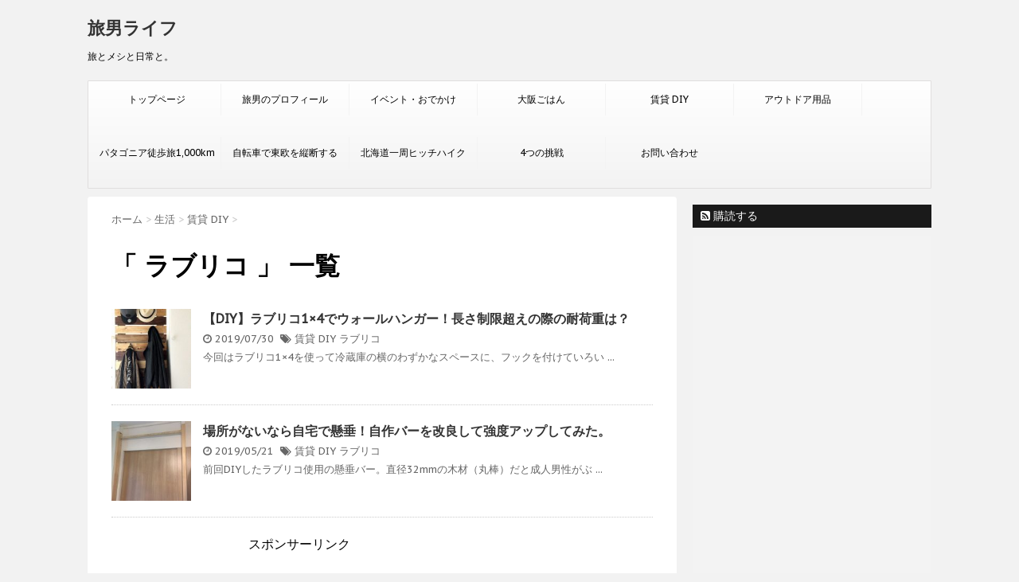

--- FILE ---
content_type: text/html; charset=UTF-8
request_url: https://otk-challenge.com/tag/labrico
body_size: 12955
content:
<!DOCTYPE html>

<!-- OGP用の追加ここから by あしび -->

  <head prefix="og: https://ogp.me/ns# fb: https://ogp.me/ns/fb# website: https://ogp.me/ns/website#">

<!-- 追加ここまで -->

<!--[if lt IE 7]>
<html class="ie6" lang="ja"> <![endif]-->
<!--[if IE 7]>
<html class="i7" lang="ja"> <![endif]-->
<!--[if IE 8]>
<html class="ie" lang="ja"> <![endif]-->
<!--[if gt IE 8]><!-->
<html lang="ja">
	<!--<![endif]-->
	<head>



		<meta charset="UTF-8" >
		<meta name="viewport" content="width=device-width,initial-scale=1.0,user-scalable=no">
		<meta name="format-detection" content="telephone=no" >
		
					<meta name="robots" content="noindex,follow">
		
		<link rel="alternate" type="application/rss+xml" title="旅男ライフ RSS Feed" href="https://otk-challenge.com/feed" />
		<link rel="pingback" href="https://otk-challenge.com/xmlrpc.php" >
		<link href='https://fonts.googleapis.com/css?family=Montserrat:400' rel='stylesheet' type='text/css'>
		<link href='https://fonts.googleapis.com/css?family=PT+Sans+Caption' rel='stylesheet' type='text/css'>
                <!-- SNSボタン用icomoon読み込みここから -->

                <link rel="stylesheet" href="https://otk-challenge.com/wp-content/themes/stinger7child/icomoon/icomoon/icomoon.css">

                <!-- SNSボタン用icomoon読み込みここまで -->

		<!--[if lt IE 9]>
		<script src="http://css3-mediaqueries-js.googlecode.com/svn/trunk/css3-mediaqueries.js"></script>
		<script src="https://otk-challenge.com/wp-content/themes/stinger7/js/html5shiv.js"></script>
		<![endif]-->
				<title>ラブリコ - 旅男ライフ</title>
		<script type="text/javascript">
			window._wpemojiSettings = {"baseUrl":"https:\/\/s.w.org\/images\/core\/emoji\/72x72\/","ext":".png","source":{"concatemoji":"https:\/\/otk-challenge.com\/wp-includes\/js\/wp-emoji-release.min.js?ver=4.5.32"}};
			!function(e,o,t){var a,n,r;function i(e){var t=o.createElement("script");t.src=e,t.type="text/javascript",o.getElementsByTagName("head")[0].appendChild(t)}for(r=Array("simple","flag","unicode8","diversity"),t.supports={everything:!0,everythingExceptFlag:!0},n=0;n<r.length;n++)t.supports[r[n]]=function(e){var t,a,n=o.createElement("canvas"),r=n.getContext&&n.getContext("2d"),i=String.fromCharCode;if(!r||!r.fillText)return!1;switch(r.textBaseline="top",r.font="600 32px Arial",e){case"flag":return r.fillText(i(55356,56806,55356,56826),0,0),3e3<n.toDataURL().length;case"diversity":return r.fillText(i(55356,57221),0,0),a=(t=r.getImageData(16,16,1,1).data)[0]+","+t[1]+","+t[2]+","+t[3],r.fillText(i(55356,57221,55356,57343),0,0),a!=(t=r.getImageData(16,16,1,1).data)[0]+","+t[1]+","+t[2]+","+t[3];case"simple":return r.fillText(i(55357,56835),0,0),0!==r.getImageData(16,16,1,1).data[0];case"unicode8":return r.fillText(i(55356,57135),0,0),0!==r.getImageData(16,16,1,1).data[0]}return!1}(r[n]),t.supports.everything=t.supports.everything&&t.supports[r[n]],"flag"!==r[n]&&(t.supports.everythingExceptFlag=t.supports.everythingExceptFlag&&t.supports[r[n]]);t.supports.everythingExceptFlag=t.supports.everythingExceptFlag&&!t.supports.flag,t.DOMReady=!1,t.readyCallback=function(){t.DOMReady=!0},t.supports.everything||(a=function(){t.readyCallback()},o.addEventListener?(o.addEventListener("DOMContentLoaded",a,!1),e.addEventListener("load",a,!1)):(e.attachEvent("onload",a),o.attachEvent("onreadystatechange",function(){"complete"===o.readyState&&t.readyCallback()})),(a=t.source||{}).concatemoji?i(a.concatemoji):a.wpemoji&&a.twemoji&&(i(a.twemoji),i(a.wpemoji)))}(window,document,window._wpemojiSettings);
		</script>
		<style type="text/css">
img.wp-smiley,
img.emoji {
	display: inline !important;
	border: none !important;
	box-shadow: none !important;
	height: 1em !important;
	width: 1em !important;
	margin: 0 .07em !important;
	vertical-align: -0.1em !important;
	background: none !important;
	padding: 0 !important;
}
</style>
<link rel='stylesheet' id='font-awesome-css'  href='https://otk-challenge.com/wp-content/plugins/celtispack/css/font-awesome.min.css?ver=4.5.32' type='text/css' media='all' />
<link rel='stylesheet' id='celtispack-style-css'  href='https://otk-challenge.com/wp-content/plugins/celtispack/css/celtispack-style.css?ver=4.5.32' type='text/css' media='all' />
<link rel='stylesheet' id='style-oembed-css'  href='https://otk-challenge.com/wp-content/plugins/celtispack/modules/oEmbed/oembed-style.css?ver=4.5.32' type='text/css' media='all' />
<link rel='stylesheet' id='contact-form-7-css'  href='https://otk-challenge.com/wp-content/plugins/contact-form-7/includes/css/styles.css?ver=4.4.1' type='text/css' media='all' />
<link rel='stylesheet' id='font-awesome-four-css'  href='https://otk-challenge.com/wp-content/plugins/font-awesome-4-menus/css/font-awesome.min.css?ver=4.6.1' type='text/css' media='all' />
<link rel='stylesheet' id='ez-icomoon-css'  href='https://otk-challenge.com/wp-content/plugins/easy-table-of-contents/vendor/icomoon/style.min.css?ver=1.7' type='text/css' media='all' />
<link rel='stylesheet' id='ez-toc-css'  href='https://otk-challenge.com/wp-content/plugins/easy-table-of-contents/assets/css/screen.min.css?ver=1.7' type='text/css' media='all' />
<style id='ez-toc-inline-css' type='text/css'>
div#ez-toc-container p.ez-toc-title {font-size: 120%;}div#ez-toc-container p.ez-toc-title {font-weight: 500;}div#ez-toc-container ul li {font-size: 95%;}
</style>
<link rel='stylesheet' id='normalize-css'  href='https://otk-challenge.com/wp-content/themes/stinger7/css/normalize.css?ver=1.5.9' type='text/css' media='all' />
<link rel='stylesheet' id='style-css'  href='https://otk-challenge.com/wp-content/themes/stinger7child/style.css?ver=4.5.32' type='text/css' media='all' />
<script type='text/javascript' src='//ajax.googleapis.com/ajax/libs/jquery/1.11.3/jquery.min.js?ver=1.11.3'></script>
<meta name="robots" content="noindex, follow" />
<link rel="shortcut icon" href="https://otk-challenge.com/wp-content/uploads/2016/05/favicon01.ico" >


<!-- 追加ここから -->

<script>
//スムーズスクロール
jQuery(function(){
   // #で始まるアンカーをクリックした場合に処理
   jQuery('a[href^=#]').click(function() {
	  // スクロールの速度
	  var speed = 800; // ミリ秒
window.location.hash = target; 
	  // アンカーの値取得
	  var href= jQuery(this).attr("href");
	  // 移動先を取得
	  var target = jQuery(href == "#" || href == "" ? 'html' : href);
	  // 移動先を数値で取得
	  var position = target.offset().top;
	  // スムーススクロール
	  jQuery('body,html').animate({scrollTop:position}, speed, 'swing');
	  return false;
   });
});
</script>

<!-- 追加ここまで -->


			<script>
		(function (i, s, o, g, r, a, m) {
			i['GoogleAnalyticsObject'] = r;
			i[r] = i[r] || function () {
					(i[r].q = i[r].q || []).push(arguments)
				}, i[r].l = 1 * new Date();
			a = s.createElement(o),
				m = s.getElementsByTagName(o)[0];
			a.async = 1;
			a.src = g;
			m.parentNode.insertBefore(a, m)
		})(window, document, 'script', '//www.google-analytics.com/analytics.js', 'ga');

		ga('create', 'UA-74424252-2', 'auto');
		ga('send', 'pageview');

	</script>
	<!-- サーチコンソール用メタタグ -->
<meta name="google-site-verification" content="dkERkVKbkoxEgnlkvjdGciXx-tmuKFjX2kwTfsfJ_XI" />

<!-- アドセンス自動広告用タグここから -->
<script async src="//pagead2.googlesyndication.com/pagead/js/adsbygoogle.js"></script>
<script>
     (adsbygoogle = window.adsbygoogle || []).push({
          google_ad_client: "ca-pub-4820194490563796",
          enable_page_level_ads: true
     });
</script>
<!-- アドセンス自動広告用タグここまで -->

	</head>
	<body class="archive tag tag-labrico tag-70" >
	
		<div id="wrapper" class="">
			<header>
			<div class="clearfix" id="headbox">
			<!-- アコーディオン -->
			<nav id="s-navi" class="pcnone">
				<dl class="acordion">
					<dt class="trigger">
					<p><span class="op"><i class="fa fa-bars"></i></span></p>
					</dt>
					<dd class="acordion_tree">
												<div class="menu-top-container"><ul id="menu-top" class="menu"><li id="menu-item-120" class="menu-item menu-item-type-custom menu-item-object-custom menu-item-home menu-item-120"><a href="http://otk-challenge.com/">トップページ</a></li>
<li id="menu-item-733" class="menu-item menu-item-type-post_type menu-item-object-page menu-item-733"><a href="https://otk-challenge.com/profile">旅男のプロフィール</a></li>
<li id="menu-item-5059" class="menu-item menu-item-type-taxonomy menu-item-object-category menu-item-5059"><a href="https://otk-challenge.com/category/life/events">イベント・おでかけ</a></li>
<li id="menu-item-5651" class="menu-item menu-item-type-taxonomy menu-item-object-category menu-item-5651"><a href="https://otk-challenge.com/category/gourmet/osaka-gourmet">大阪ごはん</a></li>
<li id="menu-item-1326" class="menu-item menu-item-type-taxonomy menu-item-object-category menu-item-1326"><a href="https://otk-challenge.com/category/life/diyfor-rentals">賃貸 DIY</a></li>
<li id="menu-item-997" class="menu-item menu-item-type-taxonomy menu-item-object-category menu-item-997"><a href="https://otk-challenge.com/category/journey/item-review">アウトドア用品</a></li>
<li id="menu-item-5652" class="menu-item menu-item-type-taxonomy menu-item-object-category menu-item-5652"><a href="https://otk-challenge.com/category/journey/patagonia-walk">パタゴニア徒歩旅1,000km</a></li>
<li id="menu-item-5653" class="menu-item menu-item-type-taxonomy menu-item-object-category menu-item-5653"><a href="https://otk-challenge.com/category/journey/europa-bicycle">自転車で東欧を縦断する</a></li>
<li id="menu-item-2546" class="menu-item menu-item-type-taxonomy menu-item-object-category menu-item-2546"><a href="https://otk-challenge.com/category/journey/hitchhike-hokkaido">北海道一周ヒッチハイク</a></li>
<li id="menu-item-6" class="menu-item menu-item-type-post_type menu-item-object-page menu-item-6"><a href="https://otk-challenge.com/4challenges">4つの挑戦</a></li>
<li id="menu-item-114" class="menu-item menu-item-type-post_type menu-item-object-page menu-item-114"><a href="https://otk-challenge.com/contact">お問い合わせ</a></li>
</ul></div>						<div class="clear"></div>
					</dd>
				</dl>
			</nav>
			<!-- /アコーディオン -->
			<div id="header-l">
				<!-- ロゴ又はブログ名 -->
				<p class="sitename"><a href="https://otk-challenge.com/">
													旅男ライフ											</a></p>
				<!-- キャプション -->
									<p class="descr">
						旅とメシと日常と。					</p>
				
			</div><!-- /#header-l -->
			<div id="header-r" class="smanone">
								
			</div><!-- /#header-r -->
			</div><!-- /#clearfix -->

				
<div id="gazou-wide">
				<nav class="smanone clearfix"><ul id="menu-top-1" class="menu"><li class="menu-item menu-item-type-custom menu-item-object-custom menu-item-home menu-item-120"><a href="http://otk-challenge.com/">トップページ</a></li>
<li class="menu-item menu-item-type-post_type menu-item-object-page menu-item-733"><a href="https://otk-challenge.com/profile">旅男のプロフィール</a></li>
<li class="menu-item menu-item-type-taxonomy menu-item-object-category menu-item-5059"><a href="https://otk-challenge.com/category/life/events">イベント・おでかけ</a></li>
<li class="menu-item menu-item-type-taxonomy menu-item-object-category menu-item-5651"><a href="https://otk-challenge.com/category/gourmet/osaka-gourmet">大阪ごはん</a></li>
<li class="menu-item menu-item-type-taxonomy menu-item-object-category menu-item-1326"><a href="https://otk-challenge.com/category/life/diyfor-rentals">賃貸 DIY</a></li>
<li class="menu-item menu-item-type-taxonomy menu-item-object-category menu-item-997"><a href="https://otk-challenge.com/category/journey/item-review">アウトドア用品</a></li>
<li class="menu-item menu-item-type-taxonomy menu-item-object-category menu-item-5652"><a href="https://otk-challenge.com/category/journey/patagonia-walk">パタゴニア徒歩旅1,000km</a></li>
<li class="menu-item menu-item-type-taxonomy menu-item-object-category menu-item-5653"><a href="https://otk-challenge.com/category/journey/europa-bicycle">自転車で東欧を縦断する</a></li>
<li class="menu-item menu-item-type-taxonomy menu-item-object-category menu-item-2546"><a href="https://otk-challenge.com/category/journey/hitchhike-hokkaido">北海道一周ヒッチハイク</a></li>
<li class="menu-item menu-item-type-post_type menu-item-object-page menu-item-6"><a href="https://otk-challenge.com/4challenges">4つの挑戦</a></li>
<li class="menu-item menu-item-type-post_type menu-item-object-page menu-item-114"><a href="https://otk-challenge.com/contact">お問い合わせ</a></li>
</ul></nav>	</div>

			</header>

<div id="content" class="clearfix">
	<div id="contentInner">
		<main >
			<article>
				<div id="breadcrumb">
					<div itemscope itemtype="http://data-vocabulary.org/Breadcrumb">
						<a href="https://otk-challenge.com/" itemprop="url"> <span itemprop="title">ホーム</span> </a> &gt;
					</div>
																																				<div itemscope itemtype="http://data-vocabulary.org/Breadcrumb">
							<a href="https://otk-challenge.com/category/life" itemprop="url">
								<span itemprop="title">生活</span> </a> &gt; </div>
											<div itemscope itemtype="http://data-vocabulary.org/Breadcrumb">
							<a href="https://otk-challenge.com/category/life/diyfor-rentals" itemprop="url">
								<span itemprop="title">賃貸 DIY</span> </a> &gt; </div>
									</div>
				<!--/kuzu-->
				<!--ループ開始-->
				<h1>「
											ラブリコ										」 一覧 </h1>
				<div class="kanren ">
			<dl class="clearfix">
			<dt><a href="https://otk-challenge.com/labrico1x4_wallhanger">
											<img width="150" height="150" src="https://otk-challenge.com/wp-content/uploads/2019/08/IMG_8840-150x150.jpg" class="attachment-thumbnail size-thumbnail wp-post-image" alt="ウォールハンガー DIY 自作" srcset="https://otk-challenge.com/wp-content/uploads/2019/08/IMG_8840-150x150.jpg 150w, https://otk-challenge.com/wp-content/uploads/2019/08/IMG_8840-100x100.jpg 100w, https://otk-challenge.com/wp-content/uploads/2019/08/IMG_8840-70x70.jpg 70w" sizes="(max-width: 150px) 100vw, 150px" />									</a></dt>
			<dd>
				<h3><a href="https://otk-challenge.com/labrico1x4_wallhanger">
						【DIY】ラブリコ1×4でウォールハンガー！長さ制限超えの際の耐荷重は？					</a></h3>

				<div class="blog_info ">
					<p><i class="fa fa-clock-o"></i>
						2019/07/30						&nbsp;<span class="pcone"><i class="fa fa-tags"></i>
							<a href="https://otk-challenge.com/category/life/diyfor-rentals" rel="category tag">賃貸 DIY</a>							<a href="https://otk-challenge.com/tag/labrico" rel="tag">ラブリコ</a>          </span></p>
				</div>
				<div class="smanone2">
					<p>今回はラブリコ1×4を使って冷蔵庫の横のわずかなスペースに、フックを付けていろい ... </p>
				</div>
			</dd>
		</dl>
			<dl class="clearfix">
			<dt><a href="https://otk-challenge.com/diy-kensui2">
											<img width="150" height="150" src="https://otk-challenge.com/wp-content/uploads/2019/05/IMG_7660-150x150.jpg" class="attachment-thumbnail size-thumbnail wp-post-image" alt="懸垂バー 自宅 自作" srcset="https://otk-challenge.com/wp-content/uploads/2019/05/IMG_7660-150x150.jpg 150w, https://otk-challenge.com/wp-content/uploads/2019/05/IMG_7660-100x100.jpg 100w, https://otk-challenge.com/wp-content/uploads/2019/05/IMG_7660-70x70.jpg 70w" sizes="(max-width: 150px) 100vw, 150px" />									</a></dt>
			<dd>
				<h3><a href="https://otk-challenge.com/diy-kensui2">
						場所がないなら自宅で懸垂！自作バーを改良して強度アップしてみた。					</a></h3>

				<div class="blog_info ">
					<p><i class="fa fa-clock-o"></i>
						2019/05/21						&nbsp;<span class="pcone"><i class="fa fa-tags"></i>
							<a href="https://otk-challenge.com/category/life/diyfor-rentals" rel="category tag">賃貸 DIY</a>							<a href="https://otk-challenge.com/tag/labrico" rel="tag">ラブリコ</a>          </span></p>
				</div>
				<div class="smanone2">
					<p>前回DIYしたラブリコ使用の懸垂バー。直径32mmの木材（丸棒）だと成人男性がぶ ... </p>
				</div>
			</dd>
		</dl>
<div class="widget-in-article">
<p>スポンサーリンク</p>
<script async src="//pagead2.googlesyndication.com/pagead/js/adsbygoogle.js"></script>
<!-- challenge 記事一覧 -->
<ins class="adsbygoogle"
     style="display:block"
     data-ad-client="ca-pub-4820194490563796"
     data-ad-slot="4572368067"
     data-ad-format="auto"></ins>
<script>
(adsbygoogle = window.adsbygoogle || []).push({});
</script>
</div>
			<dl class="clearfix">
			<dt><a href="https://otk-challenge.com/diy-shoerack">
											<img width="150" height="150" src="https://otk-challenge.com/wp-content/uploads/2019/04/IMG_7545-150x150.jpg" class="attachment-thumbnail size-thumbnail wp-post-image" alt="シューズラック DIY 自作 靴棚" srcset="https://otk-challenge.com/wp-content/uploads/2019/04/IMG_7545-150x150.jpg 150w, https://otk-challenge.com/wp-content/uploads/2019/04/IMG_7545-100x100.jpg 100w, https://otk-challenge.com/wp-content/uploads/2019/04/IMG_7545-70x70.jpg 70w" sizes="(max-width: 150px) 100vw, 150px" />									</a></dt>
			<dd>
				<h3><a href="https://otk-challenge.com/diy-shoerack">
						【賃貸DIY】狭い玄関でも！スリムなシューズラック（靴箱）の作り方。					</a></h3>

				<div class="blog_info ">
					<p><i class="fa fa-clock-o"></i>
						2019/04/09						&nbsp;<span class="pcone"><i class="fa fa-tags"></i>
							<a href="https://otk-challenge.com/category/life/diyfor-rentals" rel="category tag">賃貸 DIY</a>							<a href="https://otk-challenge.com/tag/labrico" rel="tag">ラブリコ</a>          </span></p>
				</div>
				<div class="smanone2">
					<p>ウチは賃貸なんですが、玄関に靴箱がないのでラブリコと2x4材で収納を自作してみま ... </p>
				</div>
			</dd>
		</dl>
			<dl class="clearfix">
			<dt><a href="https://otk-challenge.com/change2labrico">
											<img width="150" height="150" src="https://otk-challenge.com/wp-content/uploads/2019/01/living40-150x150.jpg" class="attachment-thumbnail size-thumbnail wp-post-image" alt="living40" srcset="https://otk-challenge.com/wp-content/uploads/2019/01/living40-150x150.jpg 150w, https://otk-challenge.com/wp-content/uploads/2019/01/living40-100x100.jpg 100w, https://otk-challenge.com/wp-content/uploads/2019/01/living40-70x70.jpg 70w" sizes="(max-width: 150px) 100vw, 150px" />									</a></dt>
			<dd>
				<h3><a href="https://otk-challenge.com/change2labrico">
						【DIY】強度UPのため棚の柱をディアウォールからラブリコに替えてみた。					</a></h3>

				<div class="blog_info ">
					<p><i class="fa fa-clock-o"></i>
						2019/01/09						&nbsp;<span class="pcone"><i class="fa fa-tags"></i>
							<a href="https://otk-challenge.com/category/life/diyfor-rentals" rel="category tag">賃貸 DIY</a>							<a href="https://otk-challenge.com/tag/diawall" rel="tag">ディアウォール</a>, <a href="https://otk-challenge.com/tag/labrico" rel="tag">ラブリコ</a>          </span></p>
				</div>
				<div class="smanone2">
					<p>昨年6月の大阪北部地震で倒れた棚、やっっと建て直しました。 再建に当たって2×4 ... </p>
				</div>
			</dd>
		</dl>
			<dl class="clearfix">
			<dt><a href="https://otk-challenge.com/diawall-labrico-taoreru">
											<img width="150" height="150" src="https://otk-challenge.com/wp-content/uploads/2018/06/living44-150x150.jpg" class="attachment-thumbnail size-thumbnail wp-post-image" alt="living44" srcset="https://otk-challenge.com/wp-content/uploads/2018/06/living44-150x150.jpg 150w, https://otk-challenge.com/wp-content/uploads/2018/06/living44-100x100.jpg 100w, https://otk-challenge.com/wp-content/uploads/2018/06/living44-70x70.jpg 70w" sizes="(max-width: 150px) 100vw, 150px" />									</a></dt>
			<dd>
				<h3><a href="https://otk-challenge.com/diawall-labrico-taoreru">
						ラブリコ＆ディアウォール、地震で倒れたor倒れなかったもの。					</a></h3>

				<div class="blog_info ">
					<p><i class="fa fa-clock-o"></i>
						2018/06/20						&nbsp;<span class="pcone"><i class="fa fa-tags"></i>
							<a href="https://otk-challenge.com/category/life/diyfor-rentals" rel="category tag">賃貸 DIY</a>							<a href="https://otk-challenge.com/tag/diawall" rel="tag">ディアウォール</a>, <a href="https://otk-challenge.com/tag/labrico" rel="tag">ラブリコ</a>          </span></p>
				</div>
				<div class="smanone2">
					<p>僕はDIYが好きでディアウォールやラブリコをよく使ってるんですが、一昨日の大阪北 ... </p>
				</div>
			</dd>
		</dl>
<div class="widget-in-article">
<p>スポンサーリンク</p>
<script async src="//pagead2.googlesyndication.com/pagead/js/adsbygoogle.js"></script>
<!-- challenge 記事一覧 -->
<ins class="adsbygoogle"
     style="display:block"
     data-ad-client="ca-pub-4820194490563796"
     data-ad-slot="4572368067"
     data-ad-format="auto"></ins>
<script>
(adsbygoogle = window.adsbygoogle || []).push({});
</script>
</div>
			<dl class="clearfix">
			<dt><a href="https://otk-challenge.com/diy-kensui">
											<img width="150" height="150" src="https://otk-challenge.com/wp-content/uploads/2017/12/IMG_8669-2-150x150.jpg" class="attachment-thumbnail size-thumbnail wp-post-image" alt="IMG_8669-2" srcset="https://otk-challenge.com/wp-content/uploads/2017/12/IMG_8669-2-150x150.jpg 150w, https://otk-challenge.com/wp-content/uploads/2017/12/IMG_8669-2-100x100.jpg 100w, https://otk-challenge.com/wp-content/uploads/2017/12/IMG_8669-2-70x70.jpg 70w" sizes="(max-width: 150px) 100vw, 150px" />									</a></dt>
			<dd>
				<h3><a href="https://otk-challenge.com/diy-kensui">
						【賃貸DIY】懸垂バーを自宅に！公園でやるより器具を自作しよう。					</a></h3>

				<div class="blog_info ">
					<p><i class="fa fa-clock-o"></i>
						2017/12/23						&nbsp;<span class="pcone"><i class="fa fa-tags"></i>
							<a href="https://otk-challenge.com/category/life/diyfor-rentals" rel="category tag">賃貸 DIY</a>							<a href="https://otk-challenge.com/tag/labrico" rel="tag">ラブリコ</a>          </span></p>
				</div>
				<div class="smanone2">
					<p>こんちには、旅男ライフのKOU（@tabiolife）です。 今回は賃貸の自宅に ... </p>
				</div>
			</dd>
		</dl>
			<dl class="clearfix">
			<dt><a href="https://otk-challenge.com/hangerrack">
											<img width="150" height="150" src="https://otk-challenge.com/wp-content/uploads/2017/09/IMG_7142-150x150.jpg" class="attachment-thumbnail size-thumbnail wp-post-image" alt="IMG_7142" srcset="https://otk-challenge.com/wp-content/uploads/2017/09/IMG_7142-150x150.jpg 150w, https://otk-challenge.com/wp-content/uploads/2017/09/IMG_7142-100x100.jpg 100w, https://otk-challenge.com/wp-content/uploads/2017/09/IMG_7142-70x70.jpg 70w" sizes="(max-width: 150px) 100vw, 150px" />									</a></dt>
			<dd>
				<h3><a href="https://otk-challenge.com/hangerrack">
						【DIY】原状回復が余裕なハンガーラックをラブリコを使って自作してみた。					</a></h3>

				<div class="blog_info ">
					<p><i class="fa fa-clock-o"></i>
						2017/09/15						&nbsp;<span class="pcone"><i class="fa fa-tags"></i>
							<a href="https://otk-challenge.com/category/life/diyfor-rentals" rel="category tag">賃貸 DIY</a>							<a href="https://otk-challenge.com/tag/labrico" rel="tag">ラブリコ</a>          </span></p>
				</div>
				<div class="smanone2">
					<p>旅男ライフのKOUです。 今回はディアウォールと並ぶDIYの人気商品「ラブリコ」 ... </p>
				</div>
			</dd>
		</dl>
			<dl class="clearfix">
			<dt><a href="https://otk-challenge.com/diawall-labrico">
											<img width="150" height="150" src="https://otk-challenge.com/wp-content/uploads/2017/06/dia10_w2-150x150.jpg" class="attachment-thumbnail size-thumbnail wp-post-image" alt="dia10_w2" srcset="https://otk-challenge.com/wp-content/uploads/2017/06/dia10_w2-150x150.jpg 150w, https://otk-challenge.com/wp-content/uploads/2017/06/dia10_w2-100x100.jpg 100w, https://otk-challenge.com/wp-content/uploads/2017/06/dia10_w2-70x70.jpg 70w" sizes="(max-width: 150px) 100vw, 150px" />									</a></dt>
			<dd>
				<h3><a href="https://otk-challenge.com/diawall-labrico">
						【DIY】ディアウォールvsラブリコ、両方使って違いを徹底比較した結果。					</a></h3>

				<div class="blog_info ">
					<p><i class="fa fa-clock-o"></i>
						2017/06/01						&nbsp;<span class="pcone"><i class="fa fa-tags"></i>
							<a href="https://otk-challenge.com/category/life/diyfor-rentals" rel="category tag">賃貸 DIY</a>							<a href="https://otk-challenge.com/tag/diawall" rel="tag">ディアウォール</a>, <a href="https://otk-challenge.com/tag/labrico" rel="tag">ラブリコ</a>          </span></p>
				</div>
				<div class="smanone2">
					<p>いまやDIYには欠かせないアイテムとなったディアウォールとラブリコ。 どちらも似 ... </p>
				</div>
			</dd>
		</dl>
<div class="widget-in-article">
<p>スポンサーリンク</p>
<script async src="//pagead2.googlesyndication.com/pagead/js/adsbygoogle.js"></script>
<!-- challenge 記事一覧 -->
<ins class="adsbygoogle"
     style="display:block"
     data-ad-client="ca-pub-4820194490563796"
     data-ad-slot="4572368067"
     data-ad-format="auto"></ins>
<script>
(adsbygoogle = window.adsbygoogle || []).push({});
</script>
</div>
			<dl class="clearfix">
			<dt><a href="https://otk-challenge.com/labrico-wall01">
											<img width="150" height="150" src="https://otk-challenge.com/wp-content/uploads/2017/06/ikb16_w2-150x150.jpg" class="attachment-thumbnail size-thumbnail wp-post-image" alt="ikb16_w2" srcset="https://otk-challenge.com/wp-content/uploads/2017/06/ikb16_w2-150x150.jpg 150w, https://otk-challenge.com/wp-content/uploads/2017/06/ikb16_w2-100x100.jpg 100w, https://otk-challenge.com/wp-content/uploads/2017/06/ikb16_w2-70x70.jpg 70w" sizes="(max-width: 150px) 100vw, 150px" />									</a></dt>
			<dd>
				<h3><a href="https://otk-challenge.com/labrico-wall01">
						【DIY】賃貸で板壁を自作する。ラブリコ2×4アジャスターの使い方。					</a></h3>

				<div class="blog_info ">
					<p><i class="fa fa-clock-o"></i>
						2017/05/30						&nbsp;<span class="pcone"><i class="fa fa-tags"></i>
							<a href="https://otk-challenge.com/category/life/diyfor-rentals" rel="category tag">賃貸 DIY</a>							<a href="https://otk-challenge.com/tag/labrico" rel="tag">ラブリコ</a>          </span></p>
				</div>
				<div class="smanone2">
					<p>DIY界隈では今、部屋の中に柱を立てて棚や板壁を作るのが流行っています。 柱を立 ... </p>
				</div>
			</dd>
		</dl>
	</div>
				<div class="st-pagelink">
	</div>			</article>
		</main>
	</div>
	<!-- /#contentInner -->
	<div id="side">
	<aside>
					<div class="ad">
											</div>
		

		
					<!-- RSSボタンです -->
			<div class="rssbox">
			<a href="https://otk-challenge.com//?feed=rss2"><i class="fa fa-rss-square"></i>&nbsp;購読する</a></div>
			<!-- RSSボタンここまで -->
		
		<div id="sidebg">
			<div class="st-pagelists"><p style="display:none">広告右上用</p>			<div class="execphpwidget"><script async src="//pagead2.googlesyndication.com/pagead/js/adsbygoogle.js"></script>
<!-- PC右上用 -->
<ins class="adsbygoogle"
     style="display:inline-block;width:300px;height:600px"
     data-ad-client="ca-pub-4820194490563796"
     data-ad-slot="1473738868"></ins>
<script>
(adsbygoogle = window.adsbygoogle || []).push({});
</script>
</div>
		</div>		</div>

					<h4 class="menu_underh2"> NEW POST</h4><div class="kanren ">
							<dl class="clearfix">
				<dt><a href="https://otk-challenge.com/plusmessage">
													<img width="150" height="150" src="https://otk-challenge.com/wp-content/uploads/2020/02/iphone-563064-150x150.jpg" class="attachment-thumbnail size-thumbnail wp-post-image" alt="by kropekk_pl" srcset="https://otk-challenge.com/wp-content/uploads/2020/02/iphone-563064-150x150.jpg 150w, https://otk-challenge.com/wp-content/uploads/2020/02/iphone-563064-100x100.jpg 100w, https://otk-challenge.com/wp-content/uploads/2020/02/iphone-563064-70x70.jpg 70w" sizes="(max-width: 150px) 100vw, 150px" />											</a></dt>
				<dd>
					<h5><a href="https://otk-challenge.com/plusmessage">
							MNPで乗り換えたけどプラスメッセージが使えない！？その原因と対処方法						</a></h5>

					<div class="smanone2">
						<p>先日家族がスマホの回線契約をUQモバイルからIIJmioに乗り換えました。理由は ... </p>
					</div>
				</dd>
			</dl>
					<dl class="clearfix">
				<dt><a href="https://otk-challenge.com/warikan_creditcard">
													<img width="150" height="150" src="https://otk-challenge.com/wp-content/uploads/2020/02/creditcard-4270428-150x150.jpg" class="attachment-thumbnail size-thumbnail wp-post-image" alt="by Wei Zhu" srcset="https://otk-challenge.com/wp-content/uploads/2020/02/creditcard-4270428-150x150.jpg 150w, https://otk-challenge.com/wp-content/uploads/2020/02/creditcard-4270428-100x100.jpg 100w, https://otk-challenge.com/wp-content/uploads/2020/02/creditcard-4270428-70x70.jpg 70w" sizes="(max-width: 150px) 100vw, 150px" />											</a></dt>
				<dd>
					<h5><a href="https://otk-challenge.com/warikan_creditcard">
							ハワイのレストランはクレジットカードでも割り勘可！こう言えばOK						</a></h5>

					<div class="smanone2">
						<p>ハワイのレストランでクレカしか持ってなくても割り勘できちゃう簡単な裏技、教えます ... </p>
					</div>
				</dd>
			</dl>
					<dl class="clearfix">
				<dt><a href="https://otk-challenge.com/iphone19years">
													<img width="150" height="150" src="https://otk-challenge.com/wp-content/uploads/2020/02/iphone-563064-150x150.jpg" class="attachment-thumbnail size-thumbnail wp-post-image" alt="by kropekk_pl" srcset="https://otk-challenge.com/wp-content/uploads/2020/02/iphone-563064-150x150.jpg 150w, https://otk-challenge.com/wp-content/uploads/2020/02/iphone-563064-100x100.jpg 100w, https://otk-challenge.com/wp-content/uploads/2020/02/iphone-563064-70x70.jpg 70w" sizes="(max-width: 150px) 100vw, 150px" />											</a></dt>
				<dd>
					<h5><a href="https://otk-challenge.com/iphone19years">
							「iPhoneは使用できません19年後に…」どうしたらいい？その解決法						</a></h5>

					<div class="smanone2">
						<p>iPhoneを触っていたら、突然画面が暗くなって「19年後にやり直してください」 ... </p>
					</div>
				</dd>
			</dl>
					<dl class="clearfix">
				<dt><a href="https://otk-challenge.com/chocolate02">
													<img width="150" height="150" src="https://otk-challenge.com/wp-content/uploads/2020/02/choco2-muffin4827350-150x150.jpg" class="attachment-thumbnail size-thumbnail wp-post-image" alt="by matthiasboeckel" srcset="https://otk-challenge.com/wp-content/uploads/2020/02/choco2-muffin4827350-150x150.jpg 150w, https://otk-challenge.com/wp-content/uploads/2020/02/choco2-muffin4827350-100x100.jpg 100w, https://otk-challenge.com/wp-content/uploads/2020/02/choco2-muffin4827350-70x70.jpg 70w" sizes="(max-width: 150px) 100vw, 150px" />											</a></dt>
				<dd>
					<h5><a href="https://otk-challenge.com/chocolate02">
							チョコレート、賞味期限切れ1年2ヶ月程度なら食べられるのか!?						</a></h5>

					<div class="smanone2">
						<p>はいどうも、旅男ライフのKOUです。 以前チャレンジした「賞味期限が切れてから1 ... </p>
					</div>
				</dd>
			</dl>
					<dl class="clearfix">
				<dt><a href="https://otk-challenge.com/2x4size">
													<img width="150" height="150" src="https://otk-challenge.com/wp-content/uploads/2020/02/wood-3752291_1280-150x150.jpg" class="attachment-thumbnail size-thumbnail wp-post-image" alt="by fotoblend" srcset="https://otk-challenge.com/wp-content/uploads/2020/02/wood-3752291_1280-150x150.jpg 150w, https://otk-challenge.com/wp-content/uploads/2020/02/wood-3752291_1280-100x100.jpg 100w, https://otk-challenge.com/wp-content/uploads/2020/02/wood-3752291_1280-70x70.jpg 70w" sizes="(max-width: 150px) 100vw, 150px" />											</a></dt>
				<dd>
					<h5><a href="https://otk-challenge.com/2x4size">
							2×4材や1×4材などの木材サイズや長さの一覧						</a></h5>

					<div class="smanone2">
						<p>DIYに欠かせない2×4材などの木材。 その数値を一覧にしてみました。 木材の太 ... </p>
					</div>
				</dd>
			</dl>
				</div>		
		<div id="mybox">
			<ul><li>			<div class="textwidget"><a href='https://cloud.feedly.com/#subscription%2Ffeed%2F%2Fhttps%3A%2F%2Fotk-challenge.com%2F%3Ffeed%3Drss2'  target='blank'><img id='feedlyFollow' src='https://s3.feedly.com/img/follows/feedly-follow-rectangle-volume-big_2x.png' alt='follow us in feedly' width='131' height='56'></a></div>
		</li></ul><ul><li><div id="search">
	<form method="get" id="searchform" action="https://otk-challenge.com/">
		<label class="hidden" for="s">
					</label>
		<input type="text" placeholder="検索するテキストを入力" value="" name="s" id="s" />
		<input type="image" src="https://otk-challenge.com/wp-content/themes/stinger7/images/search.png" alt="検索" id="searchsubmit" />
	</form>
</div>
<!-- /stinger --> </li></ul><ul><li><h4 class="menu_underh2">カテゴリー</h4>		<ul>
	<li class="cat-item cat-item-110"><a href="https://otk-challenge.com/category/gourmet" >飲食 <span class="count">58</span></a>
<ul class='children'>
	<li class="cat-item cat-item-151"><a href="https://otk-challenge.com/category/gourmet/review-drinks" title="ビールや酒のアテなど、主に個別商品のレビュー。店のレビューは「大阪ごはん」などで。">逸品レビュー <span class="count">9</span></a>
</li>
	<li class="cat-item cat-item-80"><a href="https://otk-challenge.com/category/gourmet/osaka-gourmet" title="地元の大阪で実際に行った店のレポートがメイン。旨いもん、旨い店、まだまだあります。

今のところジャンルはカレーとうどんが中心。その他ラーメンなど。">大阪ごはん <span class="count">44</span></a>
</li>
	<li class="cat-item cat-item-88"><a href="https://otk-challenge.com/category/gourmet/over-limit" >賞味期限切れシリーズ <span class="count">5</span></a>
</li>
</ul>
</li>
	<li class="cat-item cat-item-135"><a href="https://otk-challenge.com/category/journey" >旅行 <span class="count">117</span></a>
<ul class='children'>
	<li class="cat-item cat-item-158"><a href="https://otk-challenge.com/category/journey/mini-break" title="数日程度の国内小旅行。島旅は「日本離島旅行」のカテゴリーへ。">ぶらっと小旅行 <span class="count">1</span></a>
</li>
	<li class="cat-item cat-item-152"><a href="https://otk-challenge.com/category/journey/hotel-japan" >日本の宿・ホテル <span class="count">5</span></a>
</li>
	<li class="cat-item cat-item-153"><a href="https://otk-challenge.com/category/journey/zatugaku-travel" >雑学・雑談 <span class="count">8</span></a>
</li>
	<li class="cat-item cat-item-145"><a href="https://otk-challenge.com/category/journey/travel-tips" >旅で役立つ知識 <span class="count">6</span></a>
</li>
	<li class="cat-item cat-item-108"><a href="https://otk-challenge.com/category/journey/bicycle-accessories" >自転車用品 <span class="count">5</span></a>
</li>
	<li class="cat-item cat-item-4"><a href="https://otk-challenge.com/category/journey/item-review" title="主に僕が山や旅で実際に使った道具を中心にその使用感、メリットだけでなくデメリットなどもレビューしていきます。使い方の解説なども。">アウトドア用品 <span class="count">8</span></a>
</li>
	<li class="cat-item cat-item-139"><a href="https://otk-challenge.com/category/journey/hitchhike-story" >ヒッチハイク小話 <span class="count">1</span></a>
</li>
	<li class="cat-item cat-item-109"><a href="https://otk-challenge.com/category/journey/hawaii" >ハワイ <span class="count">12</span></a>
</li>
	<li class="cat-item cat-item-92"><a href="https://otk-challenge.com/category/journey/hitchhike-hokkaido" title="日本一周の前年に行った北海道ヒッチハイクの記録。約一ヶ月かけて時計回りに一周しました。">北海道一周ヒッチハイク <span class="count">15</span></a>
</li>
	<li class="cat-item cat-item-39"><a href="https://otk-challenge.com/category/journey/europa-bicycle" title="2016年に約80日間、およそ4,000kmを自転車で走り、東ヨーロッパを縦断した時の旅行記＋その時に得た情報など。
海外ロングライドの参考になりそうな情報も発信していく予定です。">自転車で東欧を縦断する <span class="count">18</span></a>
</li>
	<li class="cat-item cat-item-102"><a href="https://otk-challenge.com/category/journey/patagonia" title="パタゴニアにおける「最南端へ向かう1,000kmの徒歩旅」以外の部分はこちらのカテゴリーに。
こっちは移動に長距離バスやヒッチハイクなどを利用しています。">南米パタゴニア一人旅 <span class="count">2</span></a>
</li>
	<li class="cat-item cat-item-33"><a href="https://otk-challenge.com/category/journey/patagonia-walk" title="チリとアルゼンチンの南部に跨るパタゴニア地方を約40日間かけてひたすら歩いてきました！

内訳はチリのパイネ国立公園での一周トレッキングが141km、そのパイネ国立公園から海峡を越えアルゼンチンに入り、南米大陸最南端の道の終点までが914kmの計1,055km。
装備や費用その他、こういう徒歩旅をやってみたい人の参考になりそうな情報なども発信していきます。

（このシリーズはいったん更新停止中ですが、時間ができたら続きを掲載予定です）">パタゴニア徒歩旅1,000km <span class="count">8</span></a>
</li>
	<li class="cat-item cat-item-19"><a href="https://otk-challenge.com/category/journey/randonnee" title="淡路島一周、琵琶湖一周など国内ロングライドの記録その他。これからロングライドをしてみたい人のための情報も書いていきます。">国内ロングライド・ツーリング <span class="count">8</span></a>
</li>
	<li class="cat-item cat-item-105"><a href="https://otk-challenge.com/category/journey/island-trip" title="沖縄の八重山諸島から北海道の礼文島、小笠原諸島に屋久島に隠岐の島…etc. 全国各地の島旅の記録と現地の情報など。それぞれのおすすめも書いていきます！">日本離島旅行 <span class="count">6</span></a>
</li>
	<li class="cat-item cat-item-34"><a href="https://otk-challenge.com/category/journey/mountains" title="富士山、北アルプス、宮之浦岳、ミルフォード・トラック、フィッツ・ロイなど、国内外の山に登ったりトレッキングをした際の記録。持ち物や装備も公開していきます。">登山・トレッキング <span class="count">4</span></a>
</li>
	<li class="cat-item cat-item-81"><a href="https://otk-challenge.com/category/journey/japan-adventurer" title="時代を問わず、僕が「この人、冒険心あふれてて凄いわ！」って思う人について書いていきます。たまにそうじゃない人についても。
「日本人冒険家」ではなく「日本の冒険家」としたのは、相撲の白鳳やプロレスの力道山、野球の金本知憲・現阪神タイガース監督のように日本で活動していても日本人じゃない場合も多々あるので、あえて。
だって公表してないケースは分かんないしね。">日本の冒険家 <span class="count">8</span></a>
</li>
	<li class="cat-item cat-item-73"><a href="https://otk-challenge.com/category/journey/about-money" >旅に関するお金の話 <span class="count">6</span></a>
</li>
</ul>
</li>
	<li class="cat-item cat-item-136"><a href="https://otk-challenge.com/category/life" >生活 <span class="count">70</span></a>
<ul class='children'>
	<li class="cat-item cat-item-131"><a href="https://otk-challenge.com/category/life/sumaho" >スマホ・PC関連 <span class="count">8</span></a>
</li>
	<li class="cat-item cat-item-68"><a href="https://otk-challenge.com/category/life/diyfor-rentals" title="DIYで棚などを作ったりしています。
すべて賃貸物件でも出来る現状復帰可能なもの。ディアウォールやラブリコもよく使います。">賃貸 DIY <span class="count">18</span></a>
</li>
	<li class="cat-item cat-item-86"><a href="https://otk-challenge.com/category/life/items" >持ち物 <span class="count">5</span></a>
</li>
	<li class="cat-item cat-item-74"><a href="https://otk-challenge.com/category/life/zatudan-life" >雑学・雑談 <span class="count">7</span></a>
</li>
	<li class="cat-item cat-item-78"><a href="https://otk-challenge.com/category/life/events" title="主に大阪近郊のイベントやおでかけの記録。ほぼ全て実際に行ったものばかり。">イベント・おでかけ <span class="count">32</span></a>
</li>
</ul>
</li>
		</ul>
</li></ul><ul><li><h4 class="menu_underh2">タグ</h4><div class="tagcloud"><a href='https://otk-challenge.com/tag/albania' class='tag-link-149 tag-link-position-1' title='4件のトピック' style='font-size: 13.6pt;'>アルバニア</a>
<a href='https://otk-challenge.com/tag/oahu' class='tag-link-130 tag-link-position-2' title='2件のトピック' style='font-size: 10.52pt;'>オアフ島</a>
<a href='https://otk-challenge.com/tag/greece' class='tag-link-65 tag-link-position-3' title='4件のトピック' style='font-size: 13.6pt;'>ギリシャ</a>
<a href='https://otk-challenge.com/tag/creditcard' class='tag-link-75 tag-link-position-4' title='2件のトピック' style='font-size: 10.52pt;'>クレジットカード</a>
<a href='https://otk-challenge.com/tag/chile' class='tag-link-64 tag-link-position-5' title='5件のトピック' style='font-size: 14.72pt;'>チリ</a>
<a href='https://otk-challenge.com/tag/tent' class='tag-link-16 tag-link-position-6' title='3件のトピック' style='font-size: 12.2pt;'>テント</a>
<a href='https://otk-challenge.com/tag/diawall' class='tag-link-69 tag-link-position-7' title='5件のトピック' style='font-size: 14.72pt;'>ディアウォール</a>
<a href='https://otk-challenge.com/tag/big-island' class='tag-link-128 tag-link-position-8' title='3件のトピック' style='font-size: 12.2pt;'>ハワイ島</a>
<a href='https://otk-challenge.com/tag/hamburger' class='tag-link-143 tag-link-position-9' title='5件のトピック' style='font-size: 14.72pt;'>ハンバーガー</a>
<a href='https://otk-challenge.com/tag/paine-nationalpark' class='tag-link-63 tag-link-position-10' title='5件のトピック' style='font-size: 14.72pt;'>パイネ国立公園</a>
<a href='https://otk-challenge.com/tag/biwaichi' class='tag-link-42 tag-link-position-11' title='4件のトピック' style='font-size: 13.6pt;'>ビワイチ</a>
<a href='https://otk-challenge.com/tag/maui' class='tag-link-129 tag-link-position-12' title='4件のトピック' style='font-size: 13.6pt;'>マウイ島</a>
<a href='https://otk-challenge.com/tag/macedonia' class='tag-link-67 tag-link-position-13' title='1件のトピック' style='font-size: 8pt;'>マケドニア</a>
<a href='https://otk-challenge.com/tag/labrico' class='tag-link-70 tag-link-position-14' title='9件のトピック' style='font-size: 17.8pt;'>ラブリコ</a>
<a href='https://otk-challenge.com/tag/ramen' class='tag-link-140 tag-link-position-15' title='4件のトピック' style='font-size: 13.6pt;'>ラーメン</a>
<a href='https://otk-challenge.com/tag/expo' class='tag-link-79 tag-link-position-16' title='8件のトピック' style='font-size: 17.1pt;'>万博・エキスポ</a>
<a href='https://otk-challenge.com/tag/kamishinjo' class='tag-link-133 tag-link-position-17' title='1件のトピック' style='font-size: 8pt;'>上新庄</a>
<a href='https://otk-challenge.com/tag/beer-world' class='tag-link-126 tag-link-position-18' title='3件のトピック' style='font-size: 12.2pt;'>世界のビール</a>
<a href='https://otk-challenge.com/tag/%e4%b8%ad%e5%b4%8e%e7%94%ba' class='tag-link-150 tag-link-position-19' title='1件のトピック' style='font-size: 8pt;'>中崎町</a>
<a href='https://otk-challenge.com/tag/nakatsu' class='tag-link-122 tag-link-position-20' title='4件のトピック' style='font-size: 13.6pt;'>中津</a>
<a href='https://otk-challenge.com/tag/isejingu' class='tag-link-157 tag-link-position-21' title='2件のトピック' style='font-size: 10.52pt;'>伊勢神宮</a>
<a href='https://otk-challenge.com/tag/kitashinchi' class='tag-link-118 tag-link-position-22' title='1件のトピック' style='font-size: 8pt;'>北新地</a>
<a href='https://otk-challenge.com/tag/kitahama' class='tag-link-148 tag-link-position-23' title='2件のトピック' style='font-size: 10.52pt;'>北浜</a>
<a href='https://otk-challenge.com/tag/hokkaido' class='tag-link-138 tag-link-position-24' title='13件のトピック' style='font-size: 19.9pt;'>北海道</a>
<a href='https://otk-challenge.com/tag/minami-nishi' class='tag-link-119 tag-link-position-25' title='1件のトピック' style='font-size: 8pt;'>南森町・西天満</a>
<a href='https://otk-challenge.com/tag/iki' class='tag-link-113 tag-link-position-26' title='1件のトピック' style='font-size: 8pt;'>壱岐</a>
<a href='https://otk-challenge.com/tag/udon-osaka' class='tag-link-127 tag-link-position-27' title='9件のトピック' style='font-size: 17.8pt;'>大阪のうどん</a>
<a href='https://otk-challenge.com/tag/curry-osaka' class='tag-link-114 tag-link-position-28' title='19件のトピック' style='font-size: 22pt;'>大阪カレー</a>
<a href='https://otk-challenge.com/tag/fujisan' class='tag-link-35 tag-link-position-29' title='4件のトピック' style='font-size: 13.6pt;'>富士山</a>
<a href='https://otk-challenge.com/tag/tsushima' class='tag-link-112 tag-link-position-30' title='3件のトピック' style='font-size: 12.2pt;'>対馬</a>
<a href='https://otk-challenge.com/tag/beer-japan' class='tag-link-125 tag-link-position-31' title='8件のトピック' style='font-size: 17.1pt;'>日本のビール</a>
<a href='https://otk-challenge.com/tag/movies' class='tag-link-160 tag-link-position-32' title='7件のトピック' style='font-size: 16.4pt;'>映画</a>
<a href='https://otk-challenge.com/tag/honmachi' class='tag-link-117 tag-link-position-33' title='3件のトピック' style='font-size: 12.2pt;'>本町</a>
<a href='https://otk-challenge.com/tag/awajisima' class='tag-link-28 tag-link-position-34' title='4件のトピック' style='font-size: 13.6pt;'>淡路島</a>
<a href='https://otk-challenge.com/tag/higobashi' class='tag-link-115 tag-link-position-35' title='3件のトピック' style='font-size: 12.2pt;'>肥後橋</a>
<a href='https://otk-challenge.com/tag/self-defense' class='tag-link-156 tag-link-position-36' title='4件のトピック' style='font-size: 13.6pt;'>自衛隊</a>
<a href='https://otk-challenge.com/tag/taniyon-roku' class='tag-link-124 tag-link-position-37' title='2件のトピック' style='font-size: 10.52pt;'>谷町四丁目・六丁目</a>
<a href='https://otk-challenge.com/tag/rinkou' class='tag-link-36 tag-link-position-38' title='7件のトピック' style='font-size: 16.4pt;'>輪行</a></div>
</li></ul>		</div>

			<!-- 追加したプロフここから -->

<h4 class="menu_underh2"> プロフィール</h4>
	<div class="textwidget">
		<span class="profile">
			<img src="https://otk-challenge.com/wp-content/uploads/2016/10/myself1512_3.jpg">
		</span>
	<p><span class="small">自称「歩く好奇心」、旅男ライフのKOUです。大阪を本拠地に、美味しい店を探して食べ歩いたり、各地の離島を旅したりと国内でもウロウロしつつ、2015年には南米大陸を1,000km歩いたり、2016年にはヨーロッパを自転車で縦断したりと様々なチャレンジなんかもやってます。自身で立案した<a href="https://otk-challenge.com/4challenges">４チャレンジ</a>が２つ達成したところで一時中断になっていますが、第３弾の「カヤックによるアラスカ横断」の時期が決まればここでまた報告します。<br/>→<a href="https://otk-challenge.com/profile">これまでやってきた事とか</a></span></p>
	</div>

			<!-- 追加したプロフここまで -->

		<div id="scrollad">
						<!--ここにgoogleアドセンスコードを貼ると規約違反になるので注意して下さい-->
					</div>
	</aside>
</div>
<!-- /#side -->
</div>
<!--/#content -->
﻿<footer id="footer">
<div class="footermenubox clearfix "><ul id="menu-foot" class="footermenust"><li id="menu-item-3753" class="menu-item menu-item-type-taxonomy menu-item-object-category menu-item-3753"><a href="https://otk-challenge.com/category/life/diyfor-rentals">賃貸 DIY</a></li>
<li id="menu-item-3754" class="menu-item menu-item-type-taxonomy menu-item-object-category menu-item-3754"><a href="https://otk-challenge.com/category/journey/item-review">アウトドア用品</a></li>
<li id="menu-item-3755" class="menu-item menu-item-type-taxonomy menu-item-object-category menu-item-3755"><a href="https://otk-challenge.com/category/gourmet/osaka-gourmet">大阪ごはん</a></li>
<li id="menu-item-3756" class="menu-item menu-item-type-taxonomy menu-item-object-category menu-item-3756"><a href="https://otk-challenge.com/category/gourmet/over-limit">賞味期限切れシリーズ</a></li>
</ul></div><h3>
			  ラブリコ	</h3>

	<p>
		<a href="https://otk-challenge.com/">旅とメシと日常と。</a>
	</p>
		
	<p class="copy">Copyright&copy;
		旅男ライフ		,
		2026		</p>
</footer>
</div>
<!-- /#wrapper -->
<!-- ページトップへ戻る -->
<div id="page-top"><a href="#wrapper" class="fa fa-angle-up"></a></div>
<!-- ページトップへ戻る　終わり -->

	
<script type='text/javascript' src='https://otk-challenge.com/wp-content/plugins/contact-form-7/includes/js/jquery.form.min.js?ver=3.51.0-2014.06.20'></script>
<script type='text/javascript'>
/* <![CDATA[ */
var _wpcf7 = {"loaderUrl":"https:\/\/otk-challenge.com\/wp-content\/plugins\/contact-form-7\/images\/ajax-loader.gif","recaptchaEmpty":"\u3042\u306a\u305f\u304c\u30ed\u30dc\u30c3\u30c8\u3067\u306f\u306a\u3044\u3053\u3068\u3092\u8a3c\u660e\u3057\u3066\u304f\u3060\u3055\u3044\u3002","sending":"\u9001\u4fe1\u4e2d ..."};
/* ]]> */
</script>
<script type='text/javascript' src='https://otk-challenge.com/wp-content/plugins/contact-form-7/includes/js/scripts.js?ver=4.4.1'></script>
<script type='text/javascript' src='https://otk-challenge.com/wp-includes/js/wp-embed.min.js?ver=4.5.32'></script>
<script type='text/javascript' src='https://otk-challenge.com/wp-content/themes/stinger7/js/base.js?ver=4.5.32'></script>
<script type='text/javascript' src='https://otk-challenge.com/wp-content/themes/stinger7/js/scroll.js?ver=4.5.32'></script>
<!-- Celtispack version 1.9.0 Page generated info 64 queries 0.463 seconds --></body></html>

--- FILE ---
content_type: text/html; charset=utf-8
request_url: https://www.google.com/recaptcha/api2/aframe
body_size: 251
content:
<!DOCTYPE HTML><html><head><meta http-equiv="content-type" content="text/html; charset=UTF-8"></head><body><script nonce="vyA3jvR8lAZCLDwfDxUCIA">/** Anti-fraud and anti-abuse applications only. See google.com/recaptcha */ try{var clients={'sodar':'https://pagead2.googlesyndication.com/pagead/sodar?'};window.addEventListener("message",function(a){try{if(a.source===window.parent){var b=JSON.parse(a.data);var c=clients[b['id']];if(c){var d=document.createElement('img');d.src=c+b['params']+'&rc='+(localStorage.getItem("rc::a")?sessionStorage.getItem("rc::b"):"");window.document.body.appendChild(d);sessionStorage.setItem("rc::e",parseInt(sessionStorage.getItem("rc::e")||0)+1);localStorage.setItem("rc::h",'1769797637205');}}}catch(b){}});window.parent.postMessage("_grecaptcha_ready", "*");}catch(b){}</script></body></html>

--- FILE ---
content_type: text/css
request_url: https://otk-challenge.com/wp-content/themes/stinger7child/style.css?ver=4.5.32
body_size: 4407
content:
/*
Theme Name: stinger7child
Template: stinger7
*/
@import url('../stinger7/style.css');


{
	font-family: "メイリオ", PT Sans Caption,Josefin Sans,Meiryo, "ヒラギノ角ゴ Pro W3", Hiragino Kaku Gothic Pro, "ＭＳ Ｐゴシック", sans-serif;
	margin: 0px;
	padding: 0px;
}



/*--------------------------------
アコーディオンメニュー
---------------------------------*/

.menu-navigation-container {
	overflow: hidden;
}

nav li a:hover {
	text-decoration: underline;
}

#s-navi ul.sub-menu {
	display:none;
}

#s-navi dl.acordion p {
	margin: 0;
}

#s-navi dl.acordion {
	margin: 0px;
	box-sizing:border-box;
	width:100%;
}

#s-navi dt.trigger {
	text-align: right;
	padding: 10px 0px;
	cursor: pointer;
}

#s-navi dt.trigger .op {
	font-size: 25px;
	color: #333;
	padding: 0px 10px;
}

#s-navi dd.acordion_tree {
	padding: 10px 0px 30px;
	display: none;
	overflow: hidden;
	top:0px;
	width:100%;
	box-sizing:border-box;
	text-align:left;
}

.acordion_tree ul.menu li {
	float: none;
	font-size: 15px;
	padding: 0px 10px 0px 15px;
	list-style:none;
	border-bottom:dotted 1px #000;
}

.acordion_tree ul.menu li .fa {
    min-width: 1em;
}

.acordion_tree ul.menu li:last-child {
	border:none;
	padding-bottom:0px;
}

.acordion_tree ul.menu li a {
	text-decoration: none;
	color:#000;
}



/* ヨメレバ・カエレバのカスタマイズ用１ */

.booklink-box, .kaerebalink-box{
width:85%;
margin: 1em 0 1em;
padding: 5%;
border:double #d2d7e6;
overflow: hidden;
font-size:small;
border-radius:2px;
}
.booklink-image, .kaerebalink-image{
margin:0 0 15px 0;
}
.booklink-image img, .kaerebalink-image img{
display:block;
margin:0 auto;
text-align:center;
}
.booklink-info, .kaerebalink-info{
text-align:center;
line-height:120%;
overflow: hidden;
}
.booklink-name, .kaerebalink-name{
font-size:16px;
margin-bottom:14px;
line-height:1.2em;
}
.booklink-powered-date, .kaerebalink-powered-date{
font-size:8pt;
　　　　 margin-top:10px;
line-height:120%;
}
.booklink-powered-date, .kaerebalink-detail{
margin-bottom:15px;
}
.booklink-link2, .kaerebalink-link1{
margin-top:20px;
}
.shoplinkamazon, .shoplinkrakuten, .shoplinkkindle, .shoplinkyahoo, .shoplinkkakakucom{
width:90%;
height:15px;
overflow:hidden;
background:linear-gradient(to bottom, #ffffff 5%, #f6f6f6 100%);
background-color:#ffffff;
border-radius:6px;
border:1px solid #dcdcdc;
display:inline-block;
margin:0  auto 5px auto;
padding:10px 0px;
text-align:center;
}
.shoplinkamazon:hover, .shoplinkrakuten:hover, .shoplinkkindle:hover, .shoplinkyahoo:hover{
background:linear-gradient(to bottom, #f6f6f6 5%, #ffffff 100%);
background-color:#f6f6f6;
}
.shoplinkamazon:active, .shoplinkrakuten:active, .shoplinkkindle:active, .shoplinkyahoo:active{
position:relative;
top:1px;
}
.shoplinkamazon a, .shoplinkrakuten a, .shoplinkyahoo a, .shoplinkkindle a, .shoplinkkakakucom a{
display:block;
cursor:pointer;
text-decoration:none;
font-weight:800;
text-shadow:1px 1px 1px #dcdcdc;
font-size:12px;
}
.shoplinkamazon a{
color:#FF9901;
}
.shoplinkrakuten a{
color:#c20004;
}
.shoplinkkindle a{
color:#007dcd;	
}
.shoplinkyahoo a{
color:#7b0099;
} 
.booklink-footer{
clear:left;
}



/* 追加 プロフ用の小さい文字 */

span.small {
            font-size: 16px;
}

/* 追加 大小フォント */

.hutoaka {
	font-weight:bold;
	color:#ff0000;
}

.hosodeka {
	font-size: 18pt;line-height: 35px;
}

.oomozi {
	font-size: 18pt;line-height: 35px;
	font-weight:bold;
}

.akadeka {
        font-size: 18pt;line-height: 35px;
	font-weight:bold;
	color:#ff0000;
}

.yellow_wide_line {background:rgba(0, 0, 0, 0) linear-gradient(transparent 55%, #fcfc7b 0%) repeat scroll 0 0;}

.bluegray_line {background:rgba(0, 0, 0, 0) linear-gradient(transparent 85%, #80a7b7 0%) repeat scroll 0 0;}




/*----------------------------
追記: AddQuicktag の装飾
---------------------------- */

.b {font-weight:bold;}
.b red {font-weight:bold; color:#ff0000;}
.deka {font-size: 18pt; line-height: 35px;}
.dekabuto {font-size: 18pt; font-weight:bold; line-height: 35px;}
.dekabutoaka {font-size: 18pt; font-weight:bold; color:#ff0000; line-height: 35px;}
.kakomi {
    position: relative;
    margin: 2em 0;
    padding: 0.5em 1em;
    border: solid 3px #191970;
    border-radius: 0 10px 10px 10px;
}
.kakomi .box-title {
    position: absolute;
    display: inline-block;
    top: -27px;
    left: -3px;
    padding: 0 9px;
    height: 25px;
    line-height: 25px;
    vertical-align: middle;
    font-size: 17px;
    background: #191970;
    color: #ffffff;
    font-weight: bold;
    border-radius: 5px 5px 0 0;
}
.kakomi p {
    margin: 0; 
    padding: 0;
}

}


/* 追加：本文フォントサイズ変更（PCのみ）ここから */

@media only screen and (min-width: 781px) {
p {
	font-size: 18px;
	line-height: 25px;
	margin-bottom: 28px;
	}



.hutoaka {
	font-weight:bold;
	color:#ff0000;
}

.hosodeka {
	font-size: 18pt;line-height: 35px;
}

.oomozi {
	font-size: 18pt;line-height: 35px;
	font-weight:bold;
}

.akadeka {
        font-size: 18pt;line-height: 35px;
	font-weight:bold;
	color:#ff0000;
}

.yellow_line {background:rgba(0, 0, 0, 0) linear-gradient(transparent 60%, #ffffbc 0%) repeat scroll 0 0;}

.pink_line_narrow {background:rgba(0, 0, 0, 0) linear-gradient(transparent 80%, #ffb2d8 0%) repeat scroll 0 0;}

}



/* 追加：プロフ画像設定ここから */

span.profile img {
    margin: 0px 10px 0px 0px;
    width: 120px;
    height: 120px;
    border-radius: 20%;
    text-align: start;
    float: left;
}

/* 追加：サイドバーのカテゴリーカスタマイズここから */

#side aside ul li ul li { /* デフォルトのアイコンと余白を削除 */
	background: none;
	padding-left: 0;
}
#side aside li.cat-item a { /* リンク全体の装飾 */
	display: block;
	overflow: hidden;
	font-size: 16px; /* 文字サイズ */
	line-height: 2.4em; /* 行（ボックス）の高さ */
	text-decoration: none;
	vertical-align: middle;
	padding: 0 8px; /* 左右の余白 */
	color: #fff; /* 文字色 */
	background: #6495ed; /* 背景色 */
	margin-bottom: 2px; /* 次のカテゴリーとの余白 */
}
#side aside li.cat-item a:hover { /* マウスオーバー時の設定 */
	background: #ffa07a; /* 背景色 */
	color: #fff; /* 文字色 */
}
#side aside li.cat-item span { /* 記事数部分の装飾 */
	line-height: 1em;
	float: right; /* 右端に寄せる */
	margin: 8px 0 0 8px; /* 位置の調整 */
	padding: 4px 8px; /* 文字周りの余白 */
	border-radius: 4px; /* 角の丸み */
	color: #fff; /* 文字色 */
	background: #191970; /* 背景色 */
}

ul.children { /* カテゴリーの親子判別用に段差を付ける */
	padding-left: 20px;
}

/* 問い合わせフォーム用 */

.wpcf7 {
	margin: 96px 0;
}
.wpcf7 span.wpcf7-not-valid-tip {
	font-size: 80%;
}
.wpcf7 input[type="text"],
.wpcf7 input[type="email"],
.wpcf7 input[type="url"],
.wpcf7 textarea {
	background-color: #fff;
	color: #333;
	width: 70%;
	border: 1px solid #ddd;
	font-size: 100%;
	padding: 0.5em;
	border-radius: 4px;
	box-shadow: 1px 1px 3px rgba(0,0,0,.1) inset;
        margin-top: 5px;
}
.wpcf7 input[type="submit"] {
	font-size: 100%;
	padding: 0.2em 0.4em;
	background: #eee;
	color: #333;
	border-radius: 4px;
	cursor: pointer;
	box-shadow: 0 0 1px rgba(0,0,0,.2);
	border: 1px solid #ccc;
	text-shadow: -1px 1px 0 rgba(255,255,255,1);
}
.wpcf7 input[type="submit"]:hover {
	box-shadow: 0 0 1px rgba(0,0,0,.2) inset;
}
div.wpcf7-validation-errors {
       border: 1px solid #3498db;
       padding: 5px 10px;
}

/* （フォームの必須項目） */

span.required2 {
    margin: 0 0 0 5px;
    color: #fff;
    background: #3498db;
    padding: 2px 6px 2px 5px;
    border-radius: 5px;
}

/* 追加：見出しリセット */



/* 追加：見出しh2 */

h2 {
    font-size: 24px;
    color: #fff;
    background: #4682b4;
    margin: 40px 0;
    box-shadow: 2px 2px 4px #333;
}
 
h2:after {
    border-top: 10px solid #4682b4;
}
h2:before {
    border-top: 10px solid #4682b4;
}

/* 追加：見出しh3 */

.post h3 {
        font-size: 22px;
	line-height: 1.0em;
}

.post h3:before {
        color:#008080;
        margin-right: 10px;
        font-family:"FontAwesome";
        content:"\f046";
        font-size:22px;
}

.post h4 {
        font-size: 22px;
	color: #1a1a1a;
        margin: 40px 0;
	padding: 15px;
        padding-left: 15px;
        border-left: 12px solid #008080;/*文字の左横のマーク*/
        border-bottom: 1px solid #008080;
        background: none;
	line-height: 1.0em;
}

/* 追加：コメント欄と関連記事の見出し */

h3#reply-title:before { /* コメント欄の左のチェックマークに対して */
        content: none; /* 打ち消し */
}

.post h4.point { /* 関連記事 */
        border-left: none;
}

/* 追加：リスト用 */

.post ul li {
font-size: 16px;
line-height: 28px;
}

.post ol li {
font-size: 16px;
line-height: 28px;
}


/* リストの段落間を少し開ける */

li {margin-top:0.2em; margin-bottom:1.5em;}


/* 追加：サイドバー見出し用 */

#side aside h4.menu_underh2 { /* paddingはこのクラスで指定 */
	padding: 0 0 0 10px;
}
#side aside h4 {
	font-size: 120%;
	line-height: 1.6em;
	font-weight: normal;
	color: #666;
        border-left: 12px solid #008080;/*文字の左横のマーク*/
	border-bottom: 2px dotted #2f4f4f; /* 下にドットのボーダーライン */
	margin: 20px 0 20px 0;
	position: relative;
}

/* 追加：アドセンス横並び用 */

.ad-label { /* スポンサーリンクのラベル部分 */
	font-size: 80%;
	color: #333631;
	diaplay: block;
	text-align: center;
}
.ad-box { /* 広告下の余白 */
	margin-bottom: 40px;
}
#ad-pc-left {
	float: left;
}
#ad-pc-right {
	float: right;
}

/* 追加：アドセンスh2前の広告位置など、及びタイトル文字装飾 */

.widget-in-article {
        max-width: 336px; /* 幅制限することでレクタングル大に */
        margin-left: auto; /* 位置を中央にするため */
        margin-right: auto; /* 位置を中央にするため */
	margin-bottom: 60px; /* 下余白 */
}
.widget-in-article-title {
	font-size: 80%;
	color: #333631;
	diaplay: block;
	text-align: center;
}

/* 追加：アドセンス記事一覧用 */

.ichiran_ad {
	text-align: center;
	padding-bottom: 20px;
        margin-left: auto; /* 位置を中央にするため */
        margin-right: auto; /* 位置を中央にするため */
	margin-bottom: 10px;
	border-bottom: 1px solid #50C1A5;
}
.ichiran_ad p { /* スポンサーリンクの文字 */
	font-size: 80%;
	line-height: 1em;
	color: #333631;
	margin-bottom: 60px;
}

/* 追加：SNSボタンのカスタマイズ */

.sns {
	text-align: center;
}
.sns h5 {
	color: #666; /* ボタン上の文字のスタイル */
}
.sns ul li {
	width: 30%;
	font-size: 14px;
	line-height: 27px;
}
.sns ul li a {
	height: 30px;
	padding: 8px 0px;
}
span.icon-hatena,
span.icon-pocket,
span.icon-twitter,
span.icon-facebook
 {
	vertical-align: middle;
}
span.icon-google-plus {
	font-size: 130%;
	vertical-align: middle;
}
span.icon-line {
	font-size: 120%;
	vertical-align: middle;
}



@media only screen and (min-width: 781px) { /* PCでの表示 */
.sns ul li {
	width: 15%;
}
.sns ul li a {
	font-size: 18px;
}
.snstext {
	font-size: 18px;
}

ul.children { /* カテゴリー親子表示段差用 */
	padding-left: 20px;
}

}


/* ヨメレバ・カエレバのカスタマイズ用１ */

.booklink-box, .kaerebalink-box{
width:85%;
margin: 1em 0 1em;
padding: 5%;
border:double #d2d7e6;
overflow: hidden;
font-size:small;
border-radius:2px;
}
.booklink-image, .kaerebalink-image{
margin:0 0 15px 0;
}
.booklink-image img, .kaerebalink-image img{
display:block;
margin:0 auto;
text-align:center;
}
.booklink-info, .kaerebalink-info{
text-align:center;
line-height:120%;
overflow: hidden;
}
.booklink-name, .kaerebalink-name{
font-size:16px;
margin-bottom:14px;
line-height:1.2em;
}
.booklink-powered-date, .kaerebalink-powered-date{
font-size:8pt;
　　　　 margin-top:10px;
line-height:120%;
}
.booklink-powered-date, .kaerebalink-detail{
margin-bottom:15px;
}
.booklink-link2, .kaerebalink-link1{
margin-top:20px;
}
.shoplinkamazon, .shoplinkrakuten, .shoplinkkindle, .shoplinkyahoo, .shoplinkkakakucom{
width:90%;
height:15px;
overflow:hidden;
background:linear-gradient(to bottom, #ffffff 5%, #f6f6f6 100%);
background-color:#ffffff;
border-radius:6px;
border:1px solid #dcdcdc;
display:inline-block;
margin:0  auto 5px auto;
padding:10px 0px;
text-align:center;
}
.shoplinkamazon:hover, .shoplinkrakuten:hover, .shoplinkkindle:hover, .shoplinkyahoo:hover{
background:linear-gradient(to bottom, #f6f6f6 5%, #ffffff 100%);
background-color:#f6f6f6;
}
.shoplinkamazon:active, .shoplinkrakuten:active, .shoplinkkindle:active, .shoplinkyahoo:active{
position:relative;
top:1px;
}
.shoplinkamazon a, .shoplinkrakuten a, .shoplinkyahoo a, .shoplinkkindle a, .shoplinkkakakucom a{
display:block;
cursor:pointer;
text-decoration:none;
font-weight:800;
text-shadow:1px 1px 1px #dcdcdc;
font-size:12px;
}
.shoplinkamazon a{
color:#FF9901;
}
.shoplinkrakuten a{
color:#c20004;
}
.shoplinkkindle a{
color:#007dcd;	
}
.shoplinkyahoo a{
color:#7b0099;
} 
.booklink-footer{
clear:left;
}


/* CSS　アフィリエイトのテキストリンク自動改行を阻止するためインライン要素にする */
.inline-img img { display: inline!important; }


/*--------------------------------
任意の人気記事
---------------------------------*/

.post h4.p-entry {
	padding:8px 15px;
	font-size:15px;
	background:#FEB20A;
	color:#fff;
	margin-bottom:15px;
}

.poprank-no2{
	font-family: 'Montserrat', sans-serif;
	padding:2px 8px;
	background:#FEB20A;
	font-size:13px;
	font-weight:bold;
	color:#fff;
	margin-right:10px;
}

/*スクロール用*/
#side h4.p-entry {
	padding:5px 0px;
	font-size:17px;
	color:#FEB20A;
	margin-bottom:15px;
}


.poprank {
	position:relative;
}

.poprank-no{
	font-family: 'Montserrat', sans-serif;
	position:absolute;
	top:0;
	left:0;
	padding:2px 8px;
	background:#FEB20A;
	font-size:13px;
	font-weight:bold;
	color:#fff;
}


/* テーブルをスマホ表示の時だけ縦並びに */
.tbl_a {width:100%;}
.tbl_a th, td { padding: 10px; border: 1px solid #ddd; }
.tbl_a th { background: #f4f4f4; }

/* smartPhone */
@media screen and (max-width: 640px) {
.tbl_a th,
.tbl_a td{
display: block;
border-top: none;
}
}


/* 追加ここまで */


--- FILE ---
content_type: text/plain
request_url: https://www.google-analytics.com/j/collect?v=1&_v=j102&a=1451410519&t=pageview&_s=1&dl=https%3A%2F%2Fotk-challenge.com%2Ftag%2Flabrico&ul=en-us%40posix&dt=%E3%83%A9%E3%83%96%E3%83%AA%E3%82%B3%20-%20%E6%97%85%E7%94%B7%E3%83%A9%E3%82%A4%E3%83%95&sr=1280x720&vp=1280x720&_u=IEBAAEABAAAAACAAI~&jid=1578312835&gjid=1381437877&cid=1069421682.1769797636&tid=UA-74424252-2&_gid=1116132638.1769797636&_r=1&_slc=1&z=1220033989
body_size: -451
content:
2,cG-8Y0GQZZ209